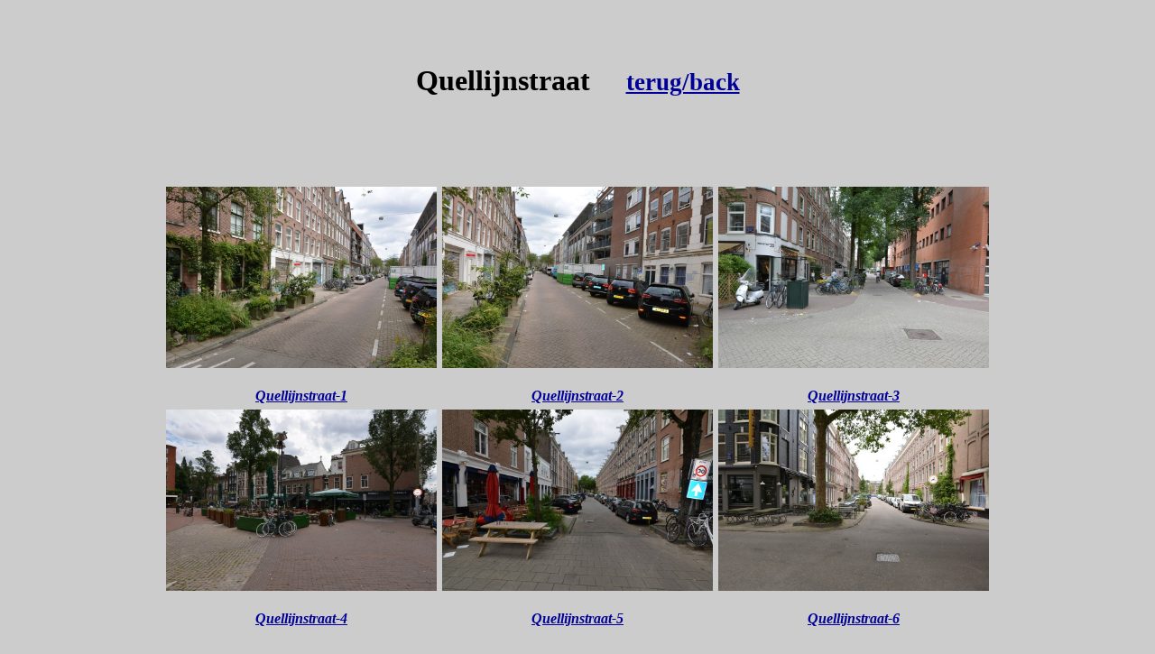

--- FILE ---
content_type: text/html
request_url: https://straatfoto-amsterdam.nl/q/quellijnstraat.htm
body_size: 544
content:
<!DOCTYPE html PUBLIC "-//W3C//DTD HTML 4.01//EN" "http://www.w3.org/TR/html4/strict.dtd">
<html><head>
<meta content="text/html; charset=ISO-8859-1" http-equiv="content-type"><title>quellijnstraat</title></head><body style="color: rgb(0, 0, 0); background-color: rgb(204, 204, 204);" alink="#000099" link="#000099" vlink="#990099"><br>
<div style="text-align: center;"><br>
<h1>Quellijnstraat&nbsp;&nbsp;&nbsp;&nbsp; <a href="q.htm"><big><small><small>terug/back</small></small></big></a><br>
</h1>
<br>
<br>
<br>
<br>
</div>
<table style="text-align: left; width: 100px; margin-left: auto; margin-right: auto;" border="0" cellpadding="2" cellspacing="2">
  <tbody>
    <tr>
      <td style="vertical-align: top; text-align: center;"><img style="width: 300px; height: 201px;" alt="Quellijnstraat" src="quellijnstraat-1.jpg"><br>
      <br>
      <a href="quellijnstraat-1.jpg" target="_blank"><span style="font-weight: bold; font-style: italic;">
Quellijnstraat-1</span></a><br>
      </td>
      <td style="vertical-align: top; text-align: center;"><img style="width: 300px; height: 201px;" alt="Quellijnstraat" src="quellijnstraat-2.jpg"><br>
      <br>
      <a href="quellijnstraat-2.jpg" target="_blank"><span style="font-weight: bold; font-style: italic;">
Quellijnstraat-2</span></a><br>
      </td>
      <td style="vertical-align: top; text-align: center;"><img style="width: 300px; height: 201px;" alt="Quellijnstraat" src="quellijnstraat-3.jpg"><br>
      <br>
      <a href="quellijnstraat-3.jpg" target="_blank"><span style="font-weight: bold; font-style: italic;">
Quellijnstraat-3</span></a><br>
      </td>
    </tr>
    <tr>
      <td style="vertical-align: top; text-align: center;"><img style="width: 300px; height: 201px;" alt="Quellijnstraat" src="quellijnstraat-4.jpg"><br>
      <br>
      <a href="quellijnstraat-4.jpg" target="_blank"><span style="font-weight: bold; font-style: italic;">
Quellijnstraat-4</span></a><br>
      </td>
      <td style="vertical-align: top; text-align: center;"><img style="width: 300px; height: 201px;" alt="Quellijnstraat" src="quellijnstraat-5.jpg"><br>
      <a href="quellijnstraat-5.jpg" target="_blank"><br style="font-weight: bold; font-style: italic;">
      <span style="font-weight: bold; font-style: italic;">
Quellijnstraat-5</span></a><br>
      </td>
      <td style="vertical-align: top; text-align: center;"><img style="width: 300px; height: 201px;" alt="Quellijnstraat" src="quellijnstraat-6.jpg"><br>
      <br>
      <a href="quellijnstraat-6.jpg" target="_blank"><span style="font-weight: bold; font-style: italic;">
Quellijnstraat-6</span></a><br>
      </td>
    </tr>
  </tbody>
</table>
<div style="text-align: center;"><br>


</div>
</body></html>